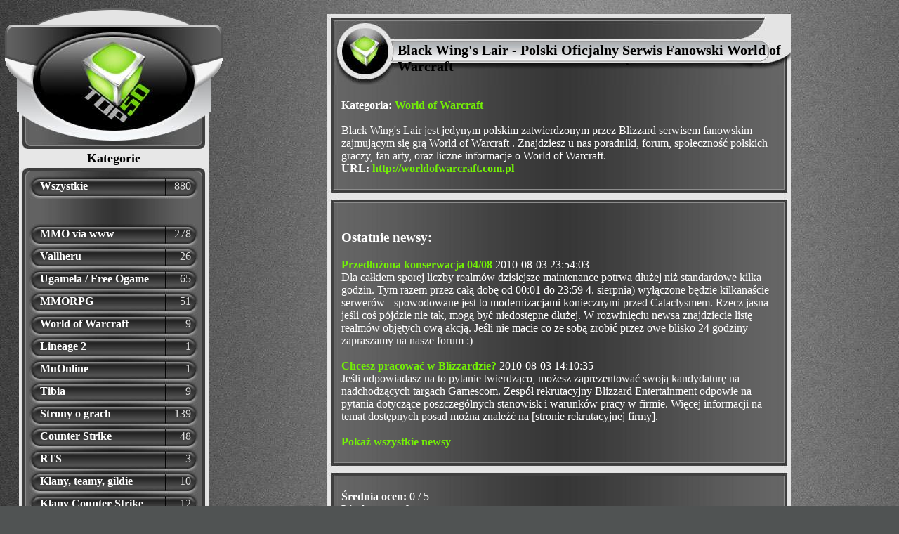

--- FILE ---
content_type: text/html
request_url: http://top50.com.pl/index.php?a=stats&u=Jcdx
body_size: 21684
content:
<!DOCTYPE html PUBLIC "-//W3C//DTD XHTML 1.0 Transitional//EN" "DTD/xhtml1-transitional.dtd">
<html xmlns="http://www.w3.org/1999/xhtml" xml:lang="en">
<head>
<title>TOP50 Gry - Statystyka - Black Wing's Lair - Polski Oficjalny Serwis Fanowski World of Warcraft</title>
<meta http-equiv="Content-Type" content="text/html;charset=ISO-8859-2" />
<meta http-equiv="Content-Language" content="pl" />
<meta name="ROBOTS" content="ALL" />
<meta name="Copyright" content="Copyright top50.com.pl (c) 2007 - All rights reserved" />

<meta name="description" content="Największa w Polsce toplista: gry, gry online, gry internetowe, MMORPG, MMO. Quality topsite!" />
<meta name="keywords" content="gry, gry online, gry iternetowe, mmorpg, mmo"/>

<link rel="stylesheet" type="text/css" media="screen" href="s/t/screen.css" />
<link rel="alternate" href="http://top50.com.pl/feed.php" type="application/rss+xml" title="TOP50 Gry" />
<script type="text/javascript">
<!--
if (top.location != location)
top.location=self.location;
function out(username)
{
  image = new Image();
  image.src= 'http://top50.com.pl/index.php?a=out&u=' + username;
  return false;
}
function loader()
{
	var elem = document.getElementById("tmembers");
	var tds= elem.getElementsByTagName("td");
  i1 = new Image();
  i1.src= 's/t/h1.jpg';
  i1.src= 's/t/h2.jpg';
  i1.src= 's/t/h3.jpg';
	for (i=0; i<tds.length; i++) {
  	if (tds[i].className == 'm3') { 
  		a = tds[i].innerHTML; b = '';
			if (a > 0.5) { for (j=0; j<Math.floor(a); j++) { b = b + '<img src="s/t/h3.jpg" alt="[]" />'; } }
			if (Math.floor(a) != a) { b = b + '<img src="s/t/h2.jpg" alt="[" />'; }
			if (a < 4.5) { for (j=0; j<Math.floor(5-a); j++) { b = b + '<img src="s/t/h1.jpg" alt="_" />'; } }
  		tds[i].innerHTML = '<b></b>'+b;
  	}
	}
}
-->
</script>
</head>
<body>

<table id="body">
<tr>
<td id="leftf">

  	<table id="leftpanel" cellspacing="0" cellpadding="0">
  	  <tr>
  	    <td align="center" colspan="3"><img src="s/t/ucho_up_1.gif" alt="ucho" /></td>
  		</tr>
  		<tr>
  			<td style="width:20px" valign="top">
					<img src="s/t/ucho_left_1.gif" alt="ucho" />
  		  </td>
  			<td style="width:270px"><a href="/"><img src="s/t/ucho_center_1.jpg" alt="Top50" /></a></td>
  			<td style="width:20px" valign="top">
  				<img src="s/t/ucho_right_1.gif" alt="ucho" />
  		  </td>
  		 </tr>
  		<tr>
  			<td></td>
  			<td id="menu" align="center">
<img alt="endmenu" src="s/t/o1.jpg"/>
<div class="separator">Kategorie</div>
<img alt="endmenu" src="s/t/o2.jpg"/>
					<div class="menuitem"><a href="/" class="menulink">Wszystkie</a>880</div>
<br /><br />

      <div class="menuitem"><a href="index.php?cat=MMO+via+www" class="menulink">MMO via www</a>278</div><div class="menuitem"><a href="index.php?cat=Vallheru" class="menulink">Vallheru</a>26</div><div class="menuitem"><a href="index.php?cat=Ugamela+%2F+Free+Ogame" class="menulink">Ugamela / Free Ogame</a>65</div><div class="menuitem"><a href="index.php?cat=MMORPG" class="menulink">MMORPG</a>51</div><div class="menuitem"><a href="index.php?cat=World+of+Warcraft" class="menulink">World of Warcraft</a>9</div><div class="menuitem"><a href="index.php?cat=Lineage+2" class="menulink">Lineage 2</a>1</div><div class="menuitem"><a href="index.php?cat=MuOnline" class="menulink">MuOnline</a>1</div><div class="menuitem"><a href="index.php?cat=Tibia" class="menulink">Tibia</a>9</div><div class="menuitem"><a href="index.php?cat=Strony+o+grach" class="menulink">Strony o grach</a>139</div><div class="menuitem"><a href="index.php?cat=Counter+Strike" class="menulink">Counter Strike</a>48</div><div class="menuitem"><a href="index.php?cat=RTS" class="menulink">RTS</a>3</div><div class="menuitem"><a href="index.php?cat=Klany%2C+teamy%2C+gildie" class="menulink">Klany, teamy, gildie</a>10</div><div class="menuitem"><a href="index.php?cat=+Klany+Counter+Strike" class="menulink"> Klany Counter Strike</a>12</div><div class="menuitem"><a href="index.php?cat=Forum+Dyskusyjne" class="menulink">Forum Dyskusyjne</a>24</div><div class="menuitem"><a href="index.php?cat=Play+by+Forum" class="menulink">Play by Forum</a>134</div><div class="menuitem"><a href="index.php?cat=Naruto" class="menulink">Naruto</a>37</div><div class="menuitem"><a href="index.php?cat=Top-Listy" class="menulink">Top-Listy</a>29</div>
<br /><br />

					<div class="menuitem"><a href="index.php?cat=new" class="menulink">Najnowsze</a></div>

<img alt="endmenu" src="s/t/o1.jpg"/>
<div class="separator">

<a href="http://www.empireuniverse2.pl/?rid=316">
	<img src="http://top50.com.pl/images/250x250.jpg" alt="looki">
</a>

	Menu toplisty</div>
<img alt="endmenu" src="s/t/o2.jpg"/>

					<div class="menuitem"><a href="index.php?a=page&amp;id=quality_topsite" class="menulink">Dlaczego warto dołączyć</a></div>
					<div class="menuitem"><a href="index.php?a=join" class="menulink">Dołącz</a></div>
					<div class="menuitem"><a href="index.php?a=page&amp;id=regulamin" class="menulink">Regulamin</a></div>
					<div class="menuitem"><a href="index.php?a=user_cpl" class="menulink">Panel użytkownika</a></div>
<br /><br />
					<div class="menuitem"><a href="index.php?a=rss" class="menulink">Agregator RSS (beta)</a></div>
					<div class="menuitem"><a href="index.php?a=page&id=RSSagregate" class="menulink">Opis agregatora</a></div>
<br /><br />
					<div class="menuitem"><a href="mailto:admin@top50.com.pl" class="menulink">Kontakt</a></div>
<br /><br />
    	<a href="/index.php?a=page&amp;id=pagerank"><img src="/images/pr4.gif" alt="Top50 gry internetowe PR4" style="padding: 0 52px;" /></a>

<img alt="endmenu" src="s/t/o1.jpg"/>
<div class="separator">Newsy</div>
<img alt="endmenu" src="s/t/o2.jpg"/>

    <div class="space"> </div>
	  <div class="news"><i>30 marca</i><br />
Dzisiaj usunięci zostali dwaj użytkownicy łamiący regulamin top50.com.pl. Przypominamy, że dopuszczalne wymiary bannerów to 520x60 piksli.
        </div> <div class="news">
<i>28 marca</i><br />
Toplista top50.com.pl otrzymała PageRank 6! Tym bardziej zachęcamy do zapisania się i promowania na top50.com.pl. 
        </div>
	<div class="news">

<i>15 maja</i><br />
Dzisiaj usunęliśmy kolejną już porcję 50 nieaktywnych użytkowników, a mimo to zostało nam 800 wartościowych i świetnych stron. Zapraszamy do przeglądania!
        </div>
	<div class="news">
<i>14 kwietnia:</i><br />
Dodajemy nową usługę agregacji RSS ze stron członków toplisty, na razie jako beta. Pobrane w RSS newsy będą wyświetlane w szczegółach toplistowiczów, a także na kanałach zbiorczych.
        </div>
	<div class="news">
<a href='index.php?a=page&id=news'>(starsze newsy)</a></div>
    <div class="space"> </div>


<img alt="endmenu" src="s/t/o1.jpg"/>
<div class="separator">Wyszukiwanie</div>
<img alt="endmenu" src="s/t/o2.jpg"/>

  <div class="space"> </div>
	<div class="news"><form action="index.php" method="get">
		<input type="hidden" name="a" value="search" />
		<input type="text" name="q" size="21" value="" />
		<input type="image" src="s/t/sz.jpg" />
	</form></div>


					<img src="s/t/menu_2.jpg" alt="endmenu" /></td>
  			<td></td>
 		 </tr>
  		<tr>
  			<td></td>
  			<td id="menudown" align="center">

		<br />
		<a href="http://gic.gd">Game Industry Conference</a> 
		</td>
  			<td></td>
 		 </tr>
  		<tr>
  			<td></td>
  			<td align="center">
					<img src="s/t/menu_down_2.gif" alt="endmenu" />
  		  </td>
  			<td></td>
 		 </tr>
   </table>

</td>

<td id="rightf">
	<div id="content">
	<!-- B stats -->
<div id="rf">
 <div id="rftop">
   <h2 id="rftitle">
Black Wing's Lair - Polski Oficjalny Serwis Fanowski World of Warcraft
   </h2>
 </div>
 <div id="rfmain">

<b>Kategoria:</b> <a href="http://top50.com.pl/index.php?cat=World+of+Warcraft">World of Warcraft</a><br />
<a href="http://worldofwarcraft.com.pl" onmousedown="out('Jcdx');" target="_blank"><img src="http://worldofwarcraft.com.pl/images/banners/bwl.jpg" alt="" title="" border="0" /></a><br /><br />
Black Wing's Lair jest jedynym polskim zatwierdzonym przez Blizzard serwisem fanowskim zajmującym się grą World of Warcraft . Znajdziesz u nas poradniki, forum, społeczność polskich graczy, fan arty, oraz liczne informacje o World of Warcraft.<br />
<b>URL:</b> <a href="http://worldofwarcraft.com.pl" onmousedown="out('Jcdx');" target="_blank">http://worldofwarcraft.com.pl</a><br />

</div><div id="rfbot"></div> <div id="rfsec"></div><div id="rfmain"><h3>Ostatnie newsy:</h3><a href='http://worldofwarcraft.com.pl/archiwum-newsow-mainhall-69/23-world-of-warcraft-eu/616-przeduona-konserwacja-0408.html'>Przedłużona konserwacja 04/08</a> 2010-08-03 23:54:03<br>Dla całkiem sporej liczby realmów dzisiejsze maintenance potrwa dłużej niż standardowe kilka godzin. Tym razem przez całą dobę od 00:01 do 23:59 4. sierpnia) wyłączone będzie kilkanaście serwerów - spowodowane jest to modernizacjami koniecznymi przed Cataclysmem. Rzecz jasna jeśli coś pójdzie nie tak, mogą być niedostępne dłużej. W rozwinięciu newsa znajdziecie listę realmów objętych ową akcją. Jeśli nie macie co ze sobą zrobić przez owe blisko 24 godziny zapraszamy na nasze forum :)
<br><br><a href='http://worldofwarcraft.com.pl/archiwum-newsow-mainhall-69/25-blizzard/615-chcesz-pracowa-w-blizzardzie.html'>Chcesz pracować w Blizzardzie?</a> 2010-08-03 14:10:35<br>Jeśli odpowiadasz na to pytanie twierdząco, możesz zaprezentować swoją kandydaturę na nadchodzących targach Gamescom. Zespół rekrutacyjny Blizzard Entertainment odpowie na pytania dotyczące poszczególnych stanowisk i warunków pracy w firmie. Więcej informacji na temat dostępnych posad można znaleźć na [stronie rekrutacyjnej firmy].<br><br><a href="http://top50.com.pl/index.php?a=stats&amp;u=Jcdx&amp;all_news=1">Pokaż wszystkie newsy</a>
 </div>
 <div id="rfbot"></div>
 <div id="rfsec"></div>
 <div id="rfmain">

<b>Średnia ocen:</b> 0 / 5<br />
<b>Liczba ocen:</b> 0<br />
<div id="reviews">
<h3>Komentarze</h3><br />

</div>
<a href="http://top50.com.pl/index.php?a=rate&amp;u=Jcdx">Oceń i skomentuj tę stronę</a><br />
<a href="http://top50.com.pl/index.php?a=stats&amp;u=Jcdx&amp;all_reviews=1">Pokaż wszystkie komentarze</a>

 </div>
 <div id="rfbot"></div>
 <div id="rfsec"></div>
 <div id="rfmain">

<h3>Statystyka <span style='font-size: 75%;'>(Dołączył: 2007-11-07)</span></h3>
<div class="table_border">
<table cellspacing="1" cellpadding="1">
	<tr>
		<th class="stats_top" width="20%">Dziennie</th>
		<th class="stats_top" width="15%">Unikalnych wyświetleń</th>
		<th class="stats_top" width="15%">Unikalnych wejść</th>
		<th class="stats_top" width="15%">Razem wejść</th>
		<th class="stats_top" width="15%">Unikalnych wyjść</th>
		<th class="stats_top" width="15%">Razem wyjąć</th>
	</tr>
	<tr>
		<td class="stats_left">Średnia</td>
		<td class="stats1">0.0</td>
		<td class="stats2">0.0</td>
		<td class="stats1">0.0</td>
		<td class="stats2">0.0</td>
		<td class="stats1">0.0</td>
	</tr>
	<tr>
		<td class="stats_left">Dzisiaj</td>
		<td class="stats1">0</td>
		<td class="stats2">0</td>
		<td class="stats1">0</td>
		<td class="stats2">0</td>
		<td class="stats1">0</td>
	</tr>
	<tr>
		<td class="stats_left">Wczoraj</td>
		<td class="stats1">0</td>
		<td class="stats2">0</td>
		<td class="stats1">0</td>
		<td class="stats2">0</td>
		<td class="stats1">0</td>
	</tr>
	<tr>
		<td class="stats_left">January 22</td>
		<td class="stats1">0</td>
		<td class="stats2">0</td>
		<td class="stats1">0</td>
		<td class="stats2">0</td>
		<td class="stats1">0</td>
	</tr>
	<tr>
		<td class="stats_left">January 21</td>
		<td class="stats1">0</td>
		<td class="stats2">0</td>
		<td class="stats1">0</td>
		<td class="stats2">0</td>
		<td class="stats1">0</td>
	</tr>
	<tr>
		<td class="stats_left">January 20</td>
		<td class="stats1">0</td>
		<td class="stats2">0</td>
		<td class="stats1">0</td>
		<td class="stats2">0</td>
		<td class="stats1">0</td>
	</tr>
	<tr>
		<td class="stats_left">January 19</td>
		<td class="stats1">0</td>
		<td class="stats2">0</td>
		<td class="stats1">0</td>
		<td class="stats2">0</td>
		<td class="stats1">0</td>
	</tr>
	<tr>
		<td class="stats_left">January 18</td>
		<td class="stats1">0</td>
		<td class="stats2">0</td>
		<td class="stats1">0</td>
		<td class="stats2">0</td>
		<td class="stats1">0</td>
	</tr>
	<tr>
		<td class="stats_left">January 17</td>
		<td class="stats1">0</td>
		<td class="stats2">0</td>
		<td class="stats1">0</td>
		<td class="stats2">0</td>
		<td class="stats1">0</td>
	</tr>
	<tr>
		<td class="stats_left">January 16</td>
		<td class="stats1">0</td>
		<td class="stats2">0</td>
		<td class="stats1">0</td>
		<td class="stats2">0</td>
		<td class="stats1">0</td>
	</tr>
	<tr>
		<td class="stats_left">January 15</td>
		<td class="stats1">0</td>
		<td class="stats2">0</td>
		<td class="stats1">0</td>
		<td class="stats2">0</td>
		<td class="stats1">0</td>
	</tr>
	<tr>
		<td class="stats_left">Najwyższe</td>
		<td class="stats1">2,620</td>
		<td class="stats2">4</td>
		<td class="stats1">4</td>
		<td class="stats2">65</td>
		<td class="stats1">69</td>
	</tr>
	<tr>
		<th class="stats_top">Tygodniowo</th>
		<th class="stats_top">Unikalnych wyświetleń</th>
		<th class="stats_top">Unikalnych wejść</th>
		<th class="stats_top">Razem wejść</th>
		<th class="stats_top">Unikalnych wyjść</th>
		<th class="stats_top">Razem wyjąć</th>
	</tr>
	<tr>
		<td class="stats_left">Średnia</td>
		<td class="stats1">0.0</td>
		<td class="stats2">0.0</td>
		<td class="stats1">0.0</td>
		<td class="stats2">0.0</td>
		<td class="stats1">0.0</td>
	</tr>
	<tr>
		<td class="stats_left">W tym tygodniu</td>
		<td class="stats1">0</td>
		<td class="stats2">0</td>
		<td class="stats1">0</td>
		<td class="stats2">0</td>
		<td class="stats1">0</td>
	</tr>
	<tr>
		<td class="stats_left">W zeszłym tygodniu</td>
		<td class="stats1">0</td>
		<td class="stats2">0</td>
		<td class="stats1">0</td>
		<td class="stats2">0</td>
		<td class="stats1">0</td>
	</tr>
	<tr>
		<td class="stats_left">Tygodniowo 02</td>
		<td class="stats1">0</td>
		<td class="stats2">0</td>
		<td class="stats1">0</td>
		<td class="stats2">0</td>
		<td class="stats1">0</td>
	</tr>
	<tr>
		<td class="stats_left">Tygodniowo 01</td>
		<td class="stats1">0</td>
		<td class="stats2">0</td>
		<td class="stats1">0</td>
		<td class="stats2">0</td>
		<td class="stats1">0</td>
	</tr>
	<tr>
		<td class="stats_left">Tygodniowo 52</td>
		<td class="stats1">0</td>
		<td class="stats2">0</td>
		<td class="stats1">0</td>
		<td class="stats2">0</td>
		<td class="stats1">0</td>
	</tr>
	<tr>
		<td class="stats_left">Tygodniowo 51</td>
		<td class="stats1">0</td>
		<td class="stats2">0</td>
		<td class="stats1">0</td>
		<td class="stats2">0</td>
		<td class="stats1">0</td>
	</tr>
	<tr>
		<td class="stats_left">Tygodniowo 50</td>
		<td class="stats1">0</td>
		<td class="stats2">0</td>
		<td class="stats1">0</td>
		<td class="stats2">0</td>
		<td class="stats1">0</td>
	</tr>
	<tr>
		<td class="stats_left">Tygodniowo 49</td>
		<td class="stats1">0</td>
		<td class="stats2">0</td>
		<td class="stats1">0</td>
		<td class="stats2">0</td>
		<td class="stats1">0</td>
	</tr>
	<tr>
		<td class="stats_left">Tygodniowo 48</td>
		<td class="stats1">0</td>
		<td class="stats2">0</td>
		<td class="stats1">0</td>
		<td class="stats2">0</td>
		<td class="stats1">0</td>
	</tr>
	<tr>
		<td class="stats_left">Tygodniowo 47</td>
		<td class="stats1">0</td>
		<td class="stats2">0</td>
		<td class="stats1">0</td>
		<td class="stats2">0</td>
		<td class="stats1">0</td>
	</tr>
	<tr>
		<td class="stats_left">Najwyższe</td>
		<td class="stats1">14,820</td>
		<td class="stats2">10</td>
		<td class="stats1">12</td>
		<td class="stats2">314</td>
		<td class="stats1">329</td>
	</tr>
	<tr>
		<th class="stats_top">Miesięcznie</th>
		<th class="stats_top">Unikalnych wyświetleń</th>
		<th class="stats_top">Unikalnych wejść</th>
		<th class="stats_top">Razem wejść</th>
		<th class="stats_top">Unikalnych wyjść</th>
		<th class="stats_top">Razem wyjąć</th>
	</tr>
	<tr>
		<td class="stats_left">Średnia</td>
		<td class="stats1">0.1</td>
		<td class="stats2">0.0</td>
		<td class="stats1">0.0</td>
		<td class="stats2">0.1</td>
		<td class="stats1">0.1</td>
	</tr>
	<tr>
		<td class="stats_left">W tym miesiącu</td>
		<td class="stats1">0</td>
		<td class="stats2">0</td>
		<td class="stats1">0</td>
		<td class="stats2">0</td>
		<td class="stats1">0</td>
	</tr>
	<tr>
		<td class="stats_left">W zeszłym miesiącu</td>
		<td class="stats1">0</td>
		<td class="stats2">0</td>
		<td class="stats1">0</td>
		<td class="stats2">0</td>
		<td class="stats1">0</td>
	</tr>
	<tr>
		<td class="stats_left">November 25</td>
		<td class="stats1">0</td>
		<td class="stats2">0</td>
		<td class="stats1">0</td>
		<td class="stats2">0</td>
		<td class="stats1">0</td>
	</tr>
	<tr>
		<td class="stats_left">October 25</td>
		<td class="stats1">0</td>
		<td class="stats2">0</td>
		<td class="stats1">0</td>
		<td class="stats2">1</td>
		<td class="stats1">1</td>
	</tr>
	<tr>
		<td class="stats_left">September 25</td>
		<td class="stats1">0</td>
		<td class="stats2">0</td>
		<td class="stats1">0</td>
		<td class="stats2">0</td>
		<td class="stats1">0</td>
	</tr>
	<tr>
		<td class="stats_left">August 25</td>
		<td class="stats1">0</td>
		<td class="stats2">0</td>
		<td class="stats1">0</td>
		<td class="stats2">0</td>
		<td class="stats1">0</td>
	</tr>
	<tr>
		<td class="stats_left">July 25</td>
		<td class="stats1">0</td>
		<td class="stats2">0</td>
		<td class="stats1">0</td>
		<td class="stats2">0</td>
		<td class="stats1">0</td>
	</tr>
	<tr>
		<td class="stats_left">June 25</td>
		<td class="stats1">0</td>
		<td class="stats2">0</td>
		<td class="stats1">0</td>
		<td class="stats2">0</td>
		<td class="stats1">0</td>
	</tr>
	<tr>
		<td class="stats_left">May 25</td>
		<td class="stats1">0</td>
		<td class="stats2">0</td>
		<td class="stats1">0</td>
		<td class="stats2">0</td>
		<td class="stats1">0</td>
	</tr>
	<tr>
		<td class="stats_left">April 25</td>
		<td class="stats1">1</td>
		<td class="stats2">0</td>
		<td class="stats1">0</td>
		<td class="stats2">0</td>
		<td class="stats1">0</td>
	</tr>
	<tr>
		<td class="stats_left">Najwyższe</td>
		<td class="stats1">63,037</td>
		<td class="stats2">24</td>
		<td class="stats1">28</td>
		<td class="stats2">1,165</td>
		<td class="stats1">1,224</td>
	</tr>
	<tr>
		<th class="stats_top"></th>
		<th class="stats_top">Unikalnych wyświetleń</th>
		<th class="stats_top">Unikalnych wejść</th>
		<th class="stats_top">Razem wejść</th>
		<th class="stats_top">Unikalnych wyjść</th>
		<th class="stats_top">Razem wyjąć</th>
	</tr>
	<tr>
		<td class="stats_left">Ogólnie</td>
		<td class="stats1">1,233,967</td>
		<td class="stats2">354</td>
		<td class="stats1">381</td>
		<td class="stats2">27,123</td>
		<td class="stats1">28,570</td>
	</tr>
</table>
</div>

 </div>
 <div id="rfbot"></div>
 <div id="rfsec"></div>
 <div id="rfmain">
 	Uczestnictwo w topliście:

<table cellspacing="1" cellpadding="1" width="100%">
	<tr>
		<th class="stats_top" width="20%">Daje wejść</th>
		<th class="stats_top" width="20%">Otrzymuje wyjść</th>
		<th class="stats_top" width="20%">Współczynnik</th>
		<th class="stats_top" width="40%">Ocena</th>
	</tr><tr>
 		<td class="stats1">0.0</td>
		<td class="stats2">0.0</td>
		<td class="stats1">0%</td>
		<td class="stats_left"><b style='color:red'>Mniej niż połowę otrzymywanych wejść strona zwraca w postaci wyjść. Strona leechuje na topliście!</b></td>
	</tr>
</table>

<table cellspacing="1" cellpadding="1" width="100%">
	<tr>
		<th class="stats_top" width="20%">Daje wejść</th>
		<th class="stats_top" width="20%">Ma użytkowników</th>
		<th class="stats_top" width="20%">Współczynnik</th>
		<th class="stats_top" width="40%">Ocena</th>
	</tr><tr>
 		<td class="stats1">0.0</td>
		<td class="stats2">0.0</td>
		<td class="stats1">0%</td>
		<td class="stats_left"><b style='color:red'>Mniej niż jeden na dwustu odwiedzających stronę wchodzi na toplistę - button toplisty nie jest odpowiednio wyeksponowany.</b></td>
	</tr>
</table>

 </div>
 <div id="rfbot"></div>
 <div id="rfsec"></div>
 <div id="rfmain">
Zobacz też:<br /><br /><a href="index.php?a=stats&u=marcin">sunwell wow serwer 3.1.3</a><br /> <a href="index.php?a=stats&u=wowtault">World of Warcraft WOW Bots Cheats Hacks</a><br /> <a href="index.php?a=stats&u=BizX">Prywatny serwer wow 2.4.3</a><br /> <a href="index.php?a=stats&u=Nemesis">Serwer DemonicSights 2.4.2</a><br /> <a href="index.php?a=stats&u=kills">WoW CroSSs Serwer</a><br /> <br />
 </div>
 <div id="rfbot"></div>
</div>
<!-- E stats -->


	</div>

	

</td>
</tr>
</table>

	<div id="copyright"><br />Czas wykonania skrytpu:: 0.1007 | Zapytań do SQL: 10 | Użytkownicy: 880<br />
		TOP50 Gry - Powered by <a href="http://top50.com.pl/index.php?a=page&amp;id=changelog">AAMod 5.2.7</a><div id="swl"><a href="http://komiks.reddragon.pl" title="komiks">komiks</a> -  </div>
	</div>
	

<script src="http://www.google-analytics.com/urchin.js" type="text/javascript">
</script>
<script type="text/javascript">
_uacct = "UA-724755-2";
urchinTracker();
</script>

</body>
</html>


--- FILE ---
content_type: text/css
request_url: http://top50.com.pl/s/t/screen.css
body_size: 4733
content:
img {
  border: 0;
}

a { color: #73F006; text-decoration: none; font-weight: bolder; border: 0; }

.m7 {
background: #848484;
vertical-align: top;
margin: 0 1px;
font-size: 13px;
padding: 0 0 2px 2px;
}

.m7 a {
font-weight: bolder;
}
.m7 img {
float: right;
vertical-align: top;
margin: 2px 3px 0 0;
}

.m7 br {
clear: both;
}

body {
	background:#505353;
	background-image:url("tlo.jpg");
	margin: 0;
	padding: 0 5px;
}

#body {
	margin: 0 auto;
	padding:0;
	width: 100%;
}

#copyright {
background-image:url(down.gif);
clear:both;
color:white;
height:81px;
margin:0 auto;
padding:60px 0 0;
text-align:center;
width:955px;
}

#menu {
	border:0;
	margin:0;
	padding:0;
	clear:both;
  height:100px;
  background-image:url("menu_1.jpg");
  overflow: hidden;
}
#menudown {
	border:0;
	margin:0;
	padding:0;
	clear:both;
  height:100px;
  background: url("menu_down.jpg") repeat-y center;
}
.separator {
	background: #E7E7E7;
	font-family:undefined;
font-size:18px;
font-weight:bolder;
padding:3px;
}

.menuitem {
  background: url("button.jpg") no-repeat center;
  height: 22px;
  margin: 0 auto;
  width: 230px;
  padding: 5px 20px 5px 10px;
  color: #dddddd;
  text-align: right;
}
.menuitem:hover {
  background: url("button3.jpg") no-repeat center;
}
.menulink {
  color: white;
  width: 184px;
  padding-left: 15px;
  display: block;
  float: left;
  font-weight: bolder;
  text-decoration: none;
  text-align: left;
}
.news {
background:#848484;
border:1px solid #8C8C8C;
font-size:13px;
margin-bottom:5px;
padding:2px 8px;
text-align:justify;
width:220px;
}
#leftf {
 width: 240px;
 vertical-align: top;
 padding: 10px 0 0 0;
}
#rightf {
 width: auto;
 vertical-align: top;
}
#rftop {
	background: url("right_up.jpg");
  height: 101px;
  width: 660px;
  margin: 0 auto;
}
#rf { clear: none; }
#rftitle {
  padding: 40px 0 0 100px;
  font-size: 20px;
}
#rfmain {
	background: url("right_center.jpg");
  width: 620px;
  margin: 0 auto;
  padding: 20px;
  color: white;
}
#rfbot {
	background: url("right_down.jpg") top no-repeat;
  height: 10px;
  width: 660px;
  margin: 0 auto;
}
#rfsec {
	background: url("right_section.jpg") top no-repeat;
  width: 660px;
  margin: 0 auto;
  padding: 10px 0 0 0;  
}

#tmembers table {
  border-collapse: collapse;
  width: 100%;
}

.m1 {
background: url('t1.gif') top no-repeat;
width: 72px;
height: 25px;
text-align: center;
overflow: hidden;
padding: 0;
}

.m2 {
background: url('t2.gif') top repeat-x;
padding: 0 10px;
color: white;
overflow: hidden;
}

.m3 {
background: url('t3.gif') top no-repeat;
width: 220px;
overflow: hidden;
padding: 0;
text-align: center;
color: white;
}

.m5 {
  float: left;
}

.m4 {
background: url('dl.gif') top left repeat-x;
display: block;
text-decoration: none;
text-align: right;
margin: 0 0 10px 30px;
font-size: 10pt;
}

.m6 {
vertical-align: middle;
margin-right: 5px;
}

.m4 i {
display: inline-block;
color: black;
font-style: normal;
font-weight: bold;
}

.m4 b {
background: url('dd.gif') top left repeat-x;
display: inline-block;
padding-right: 10px;
color: white;
font-weight: bold;
}

.m3 b {
margin-left: 85px;
}
.stats_top {
background: #3a3a3a;
color: #FFF;
font-size: 13px;
font-weight: normal;
padding-top: 5px;
padding-bottom: 5px;
text-align: center;
}
.stats_left {
background-color: #3a3a3a;
padding-left: 5px;
font-size: 12px;
}
.stats1 {
background-color: #4a4a4a;
text-align: right;
padding-right: 5px;
font-size: 12px;
}
.stats2 {
background-color: #3a3a3a;
text-align: right;
padding-right: 5px;
font-size: 12px;
}
#swl {
text-align:center;
margin:auto;
color: grey;
}
#swl a { color: grey; }

#headvallheru {
	background: #959595;
  padding: 5px 70px 5px 10px;
  height: 40px;
  margin: 2px;
}
#headcategory {
  background: black;
  padding: 5px 10px;
  height: 40px;
  margin: 2px;
}
#footcategory {
	background: #656565;
  border: 2px solid black;
  padding: 10px;
  margin: 2px;
}
.footcatlink {
	float: right;
	font-size:90%;
	margin-right: 30px;
}
#smallpanel {
background:#545454 none repeat scroll 0 0;
border:5px solid #E7E7E7;
margin:20px auto;
width:70%;
}
.spitem {
	width: 25%;
}
#admin {
	width: 100%;
	background: #999999;
}
#admm { 
padding: 8px;
width: 175px;
}
.mpl {
background:transparent url(t2.gif) repeat-x scroll center top;
height:25px;
margin:10px 0;
padding:2px 10px;
text-align:right;
}
#sms {
background:black none repeat scroll 0 0;
border:4px solid #EAEAEA;
margin:100px;
padding:10px;
width:60%;
}